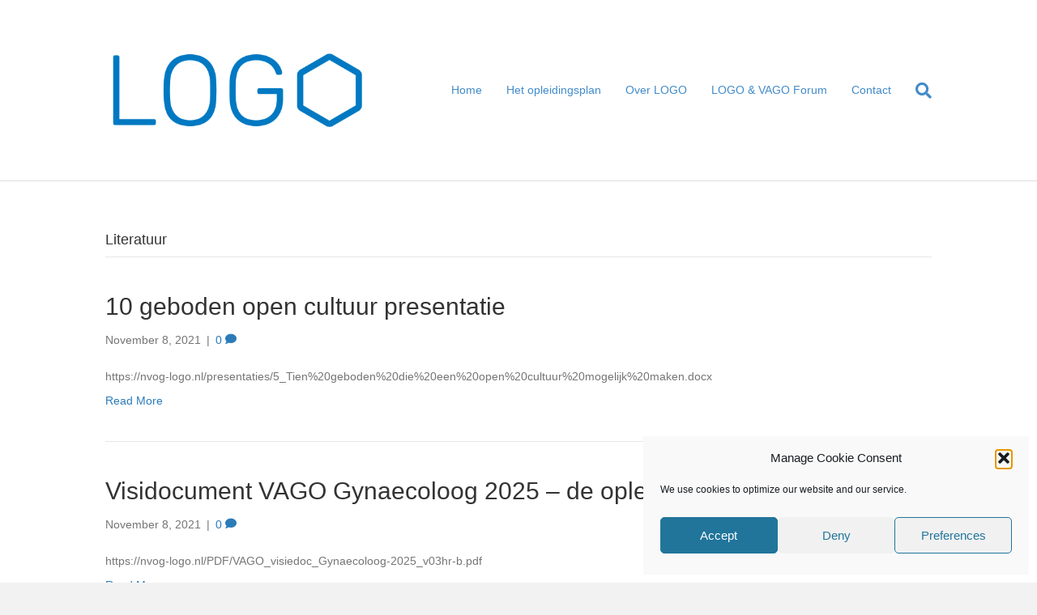

--- FILE ---
content_type: text/html; charset=UTF-8
request_url: https://nvog-logo.nl/category/literatuur/
body_size: 12782
content:
<!DOCTYPE html>
<html lang="en-US">
<head>
<meta charset="UTF-8" />
<meta name='viewport' content='width=device-width, initial-scale=1.0' />
<meta http-equiv='X-UA-Compatible' content='IE=edge' />
<link rel="profile" href="https://gmpg.org/xfn/11" />
<meta name='robots' content='index, follow, max-image-preview:large, max-snippet:-1, max-video-preview:-1' />

	<!-- This site is optimized with the Yoast SEO plugin v26.3 - https://yoast.com/wordpress/plugins/seo/ -->
	<title>Literatuur Archives - LOGO</title>
	<link rel="canonical" href="https://nvog-logo.nl/category/literatuur/" />
	<link rel="next" href="https://nvog-logo.nl/category/literatuur/page/2/" />
	<meta property="og:locale" content="en_US" />
	<meta property="og:type" content="article" />
	<meta property="og:title" content="Literatuur Archives - LOGO" />
	<meta property="og:url" content="https://nvog-logo.nl/category/literatuur/" />
	<meta property="og:site_name" content="LOGO" />
	<meta name="twitter:card" content="summary_large_image" />
	<script type="application/ld+json" class="yoast-schema-graph">{"@context":"https://schema.org","@graph":[{"@type":"CollectionPage","@id":"https://nvog-logo.nl/category/literatuur/","url":"https://nvog-logo.nl/category/literatuur/","name":"Literatuur Archives - LOGO","isPartOf":{"@id":"https://nvog-logo.nl/#website"},"breadcrumb":{"@id":"https://nvog-logo.nl/category/literatuur/#breadcrumb"},"inLanguage":"en-US"},{"@type":"BreadcrumbList","@id":"https://nvog-logo.nl/category/literatuur/#breadcrumb","itemListElement":[{"@type":"ListItem","position":1,"name":"Home","item":"https://nvog-logo.nl/"},{"@type":"ListItem","position":2,"name":"Literatuur"}]},{"@type":"WebSite","@id":"https://nvog-logo.nl/#website","url":"https://nvog-logo.nl/","name":"LOGO","description":"Landelijk Opleidingsplan Gynaecologie en Obstetrie","potentialAction":[{"@type":"SearchAction","target":{"@type":"EntryPoint","urlTemplate":"https://nvog-logo.nl/?s={search_term_string}"},"query-input":{"@type":"PropertyValueSpecification","valueRequired":true,"valueName":"search_term_string"}}],"inLanguage":"en-US"}]}</script>
	<!-- / Yoast SEO plugin. -->


<link rel="alternate" type="application/rss+xml" title="LOGO &raquo; Feed" href="https://nvog-logo.nl/feed/" />
<link rel="alternate" type="application/rss+xml" title="LOGO &raquo; Comments Feed" href="https://nvog-logo.nl/comments/feed/" />
<link rel="alternate" type="application/rss+xml" title="LOGO &raquo; Literatuur Category Feed" href="https://nvog-logo.nl/category/literatuur/feed/" />
<style id='wp-img-auto-sizes-contain-inline-css'>
img:is([sizes=auto i],[sizes^="auto," i]){contain-intrinsic-size:3000px 1500px}
/*# sourceURL=wp-img-auto-sizes-contain-inline-css */
</style>
<style id='wp-emoji-styles-inline-css'>

	img.wp-smiley, img.emoji {
		display: inline !important;
		border: none !important;
		box-shadow: none !important;
		height: 1em !important;
		width: 1em !important;
		margin: 0 0.07em !important;
		vertical-align: -0.1em !important;
		background: none !important;
		padding: 0 !important;
	}
/*# sourceURL=wp-emoji-styles-inline-css */
</style>
<style id='wp-block-library-inline-css'>
:root{--wp-block-synced-color:#7a00df;--wp-block-synced-color--rgb:122,0,223;--wp-bound-block-color:var(--wp-block-synced-color);--wp-editor-canvas-background:#ddd;--wp-admin-theme-color:#007cba;--wp-admin-theme-color--rgb:0,124,186;--wp-admin-theme-color-darker-10:#006ba1;--wp-admin-theme-color-darker-10--rgb:0,107,160.5;--wp-admin-theme-color-darker-20:#005a87;--wp-admin-theme-color-darker-20--rgb:0,90,135;--wp-admin-border-width-focus:2px}@media (min-resolution:192dpi){:root{--wp-admin-border-width-focus:1.5px}}.wp-element-button{cursor:pointer}:root .has-very-light-gray-background-color{background-color:#eee}:root .has-very-dark-gray-background-color{background-color:#313131}:root .has-very-light-gray-color{color:#eee}:root .has-very-dark-gray-color{color:#313131}:root .has-vivid-green-cyan-to-vivid-cyan-blue-gradient-background{background:linear-gradient(135deg,#00d084,#0693e3)}:root .has-purple-crush-gradient-background{background:linear-gradient(135deg,#34e2e4,#4721fb 50%,#ab1dfe)}:root .has-hazy-dawn-gradient-background{background:linear-gradient(135deg,#faaca8,#dad0ec)}:root .has-subdued-olive-gradient-background{background:linear-gradient(135deg,#fafae1,#67a671)}:root .has-atomic-cream-gradient-background{background:linear-gradient(135deg,#fdd79a,#004a59)}:root .has-nightshade-gradient-background{background:linear-gradient(135deg,#330968,#31cdcf)}:root .has-midnight-gradient-background{background:linear-gradient(135deg,#020381,#2874fc)}:root{--wp--preset--font-size--normal:16px;--wp--preset--font-size--huge:42px}.has-regular-font-size{font-size:1em}.has-larger-font-size{font-size:2.625em}.has-normal-font-size{font-size:var(--wp--preset--font-size--normal)}.has-huge-font-size{font-size:var(--wp--preset--font-size--huge)}.has-text-align-center{text-align:center}.has-text-align-left{text-align:left}.has-text-align-right{text-align:right}.has-fit-text{white-space:nowrap!important}#end-resizable-editor-section{display:none}.aligncenter{clear:both}.items-justified-left{justify-content:flex-start}.items-justified-center{justify-content:center}.items-justified-right{justify-content:flex-end}.items-justified-space-between{justify-content:space-between}.screen-reader-text{border:0;clip-path:inset(50%);height:1px;margin:-1px;overflow:hidden;padding:0;position:absolute;width:1px;word-wrap:normal!important}.screen-reader-text:focus{background-color:#ddd;clip-path:none;color:#444;display:block;font-size:1em;height:auto;left:5px;line-height:normal;padding:15px 23px 14px;text-decoration:none;top:5px;width:auto;z-index:100000}html :where(.has-border-color){border-style:solid}html :where([style*=border-top-color]){border-top-style:solid}html :where([style*=border-right-color]){border-right-style:solid}html :where([style*=border-bottom-color]){border-bottom-style:solid}html :where([style*=border-left-color]){border-left-style:solid}html :where([style*=border-width]){border-style:solid}html :where([style*=border-top-width]){border-top-style:solid}html :where([style*=border-right-width]){border-right-style:solid}html :where([style*=border-bottom-width]){border-bottom-style:solid}html :where([style*=border-left-width]){border-left-style:solid}html :where(img[class*=wp-image-]){height:auto;max-width:100%}:where(figure){margin:0 0 1em}html :where(.is-position-sticky){--wp-admin--admin-bar--position-offset:var(--wp-admin--admin-bar--height,0px)}@media screen and (max-width:600px){html :where(.is-position-sticky){--wp-admin--admin-bar--position-offset:0px}}

/*# sourceURL=wp-block-library-inline-css */
</style><style id='wp-block-paragraph-inline-css'>
.is-small-text{font-size:.875em}.is-regular-text{font-size:1em}.is-large-text{font-size:2.25em}.is-larger-text{font-size:3em}.has-drop-cap:not(:focus):first-letter{float:left;font-size:8.4em;font-style:normal;font-weight:100;line-height:.68;margin:.05em .1em 0 0;text-transform:uppercase}body.rtl .has-drop-cap:not(:focus):first-letter{float:none;margin-left:.1em}p.has-drop-cap.has-background{overflow:hidden}:root :where(p.has-background){padding:1.25em 2.375em}:where(p.has-text-color:not(.has-link-color)) a{color:inherit}p.has-text-align-left[style*="writing-mode:vertical-lr"],p.has-text-align-right[style*="writing-mode:vertical-rl"]{rotate:180deg}
/*# sourceURL=https://nvog-logo.nl/wp-includes/blocks/paragraph/style.min.css */
</style>
<style id='global-styles-inline-css'>
:root{--wp--preset--aspect-ratio--square: 1;--wp--preset--aspect-ratio--4-3: 4/3;--wp--preset--aspect-ratio--3-4: 3/4;--wp--preset--aspect-ratio--3-2: 3/2;--wp--preset--aspect-ratio--2-3: 2/3;--wp--preset--aspect-ratio--16-9: 16/9;--wp--preset--aspect-ratio--9-16: 9/16;--wp--preset--color--black: #000000;--wp--preset--color--cyan-bluish-gray: #abb8c3;--wp--preset--color--white: #ffffff;--wp--preset--color--pale-pink: #f78da7;--wp--preset--color--vivid-red: #cf2e2e;--wp--preset--color--luminous-vivid-orange: #ff6900;--wp--preset--color--luminous-vivid-amber: #fcb900;--wp--preset--color--light-green-cyan: #7bdcb5;--wp--preset--color--vivid-green-cyan: #00d084;--wp--preset--color--pale-cyan-blue: #8ed1fc;--wp--preset--color--vivid-cyan-blue: #0693e3;--wp--preset--color--vivid-purple: #9b51e0;--wp--preset--color--fl-heading-text: #333333;--wp--preset--color--fl-body-bg: #f2f2f2;--wp--preset--color--fl-body-text: #757575;--wp--preset--color--fl-accent: #2b7bb9;--wp--preset--color--fl-accent-hover: #2b7bb9;--wp--preset--color--fl-topbar-bg: #ffffff;--wp--preset--color--fl-topbar-text: #000000;--wp--preset--color--fl-topbar-link: #428bca;--wp--preset--color--fl-topbar-hover: #428bca;--wp--preset--color--fl-header-bg: #ffffff;--wp--preset--color--fl-header-text: #000000;--wp--preset--color--fl-header-link: #428bca;--wp--preset--color--fl-header-hover: #428bca;--wp--preset--color--fl-nav-bg: #ffffff;--wp--preset--color--fl-nav-link: #428bca;--wp--preset--color--fl-nav-hover: #428bca;--wp--preset--color--fl-content-bg: #ffffff;--wp--preset--color--fl-footer-widgets-bg: #ffffff;--wp--preset--color--fl-footer-widgets-text: #000000;--wp--preset--color--fl-footer-widgets-link: #428bca;--wp--preset--color--fl-footer-widgets-hover: #428bca;--wp--preset--color--fl-footer-bg: #ffffff;--wp--preset--color--fl-footer-text: #000000;--wp--preset--color--fl-footer-link: #428bca;--wp--preset--color--fl-footer-hover: #428bca;--wp--preset--gradient--vivid-cyan-blue-to-vivid-purple: linear-gradient(135deg,rgb(6,147,227) 0%,rgb(155,81,224) 100%);--wp--preset--gradient--light-green-cyan-to-vivid-green-cyan: linear-gradient(135deg,rgb(122,220,180) 0%,rgb(0,208,130) 100%);--wp--preset--gradient--luminous-vivid-amber-to-luminous-vivid-orange: linear-gradient(135deg,rgb(252,185,0) 0%,rgb(255,105,0) 100%);--wp--preset--gradient--luminous-vivid-orange-to-vivid-red: linear-gradient(135deg,rgb(255,105,0) 0%,rgb(207,46,46) 100%);--wp--preset--gradient--very-light-gray-to-cyan-bluish-gray: linear-gradient(135deg,rgb(238,238,238) 0%,rgb(169,184,195) 100%);--wp--preset--gradient--cool-to-warm-spectrum: linear-gradient(135deg,rgb(74,234,220) 0%,rgb(151,120,209) 20%,rgb(207,42,186) 40%,rgb(238,44,130) 60%,rgb(251,105,98) 80%,rgb(254,248,76) 100%);--wp--preset--gradient--blush-light-purple: linear-gradient(135deg,rgb(255,206,236) 0%,rgb(152,150,240) 100%);--wp--preset--gradient--blush-bordeaux: linear-gradient(135deg,rgb(254,205,165) 0%,rgb(254,45,45) 50%,rgb(107,0,62) 100%);--wp--preset--gradient--luminous-dusk: linear-gradient(135deg,rgb(255,203,112) 0%,rgb(199,81,192) 50%,rgb(65,88,208) 100%);--wp--preset--gradient--pale-ocean: linear-gradient(135deg,rgb(255,245,203) 0%,rgb(182,227,212) 50%,rgb(51,167,181) 100%);--wp--preset--gradient--electric-grass: linear-gradient(135deg,rgb(202,248,128) 0%,rgb(113,206,126) 100%);--wp--preset--gradient--midnight: linear-gradient(135deg,rgb(2,3,129) 0%,rgb(40,116,252) 100%);--wp--preset--font-size--small: 13px;--wp--preset--font-size--medium: 20px;--wp--preset--font-size--large: 36px;--wp--preset--font-size--x-large: 42px;--wp--preset--spacing--20: 0.44rem;--wp--preset--spacing--30: 0.67rem;--wp--preset--spacing--40: 1rem;--wp--preset--spacing--50: 1.5rem;--wp--preset--spacing--60: 2.25rem;--wp--preset--spacing--70: 3.38rem;--wp--preset--spacing--80: 5.06rem;--wp--preset--shadow--natural: 6px 6px 9px rgba(0, 0, 0, 0.2);--wp--preset--shadow--deep: 12px 12px 50px rgba(0, 0, 0, 0.4);--wp--preset--shadow--sharp: 6px 6px 0px rgba(0, 0, 0, 0.2);--wp--preset--shadow--outlined: 6px 6px 0px -3px rgb(255, 255, 255), 6px 6px rgb(0, 0, 0);--wp--preset--shadow--crisp: 6px 6px 0px rgb(0, 0, 0);}:where(.is-layout-flex){gap: 0.5em;}:where(.is-layout-grid){gap: 0.5em;}body .is-layout-flex{display: flex;}.is-layout-flex{flex-wrap: wrap;align-items: center;}.is-layout-flex > :is(*, div){margin: 0;}body .is-layout-grid{display: grid;}.is-layout-grid > :is(*, div){margin: 0;}:where(.wp-block-columns.is-layout-flex){gap: 2em;}:where(.wp-block-columns.is-layout-grid){gap: 2em;}:where(.wp-block-post-template.is-layout-flex){gap: 1.25em;}:where(.wp-block-post-template.is-layout-grid){gap: 1.25em;}.has-black-color{color: var(--wp--preset--color--black) !important;}.has-cyan-bluish-gray-color{color: var(--wp--preset--color--cyan-bluish-gray) !important;}.has-white-color{color: var(--wp--preset--color--white) !important;}.has-pale-pink-color{color: var(--wp--preset--color--pale-pink) !important;}.has-vivid-red-color{color: var(--wp--preset--color--vivid-red) !important;}.has-luminous-vivid-orange-color{color: var(--wp--preset--color--luminous-vivid-orange) !important;}.has-luminous-vivid-amber-color{color: var(--wp--preset--color--luminous-vivid-amber) !important;}.has-light-green-cyan-color{color: var(--wp--preset--color--light-green-cyan) !important;}.has-vivid-green-cyan-color{color: var(--wp--preset--color--vivid-green-cyan) !important;}.has-pale-cyan-blue-color{color: var(--wp--preset--color--pale-cyan-blue) !important;}.has-vivid-cyan-blue-color{color: var(--wp--preset--color--vivid-cyan-blue) !important;}.has-vivid-purple-color{color: var(--wp--preset--color--vivid-purple) !important;}.has-black-background-color{background-color: var(--wp--preset--color--black) !important;}.has-cyan-bluish-gray-background-color{background-color: var(--wp--preset--color--cyan-bluish-gray) !important;}.has-white-background-color{background-color: var(--wp--preset--color--white) !important;}.has-pale-pink-background-color{background-color: var(--wp--preset--color--pale-pink) !important;}.has-vivid-red-background-color{background-color: var(--wp--preset--color--vivid-red) !important;}.has-luminous-vivid-orange-background-color{background-color: var(--wp--preset--color--luminous-vivid-orange) !important;}.has-luminous-vivid-amber-background-color{background-color: var(--wp--preset--color--luminous-vivid-amber) !important;}.has-light-green-cyan-background-color{background-color: var(--wp--preset--color--light-green-cyan) !important;}.has-vivid-green-cyan-background-color{background-color: var(--wp--preset--color--vivid-green-cyan) !important;}.has-pale-cyan-blue-background-color{background-color: var(--wp--preset--color--pale-cyan-blue) !important;}.has-vivid-cyan-blue-background-color{background-color: var(--wp--preset--color--vivid-cyan-blue) !important;}.has-vivid-purple-background-color{background-color: var(--wp--preset--color--vivid-purple) !important;}.has-black-border-color{border-color: var(--wp--preset--color--black) !important;}.has-cyan-bluish-gray-border-color{border-color: var(--wp--preset--color--cyan-bluish-gray) !important;}.has-white-border-color{border-color: var(--wp--preset--color--white) !important;}.has-pale-pink-border-color{border-color: var(--wp--preset--color--pale-pink) !important;}.has-vivid-red-border-color{border-color: var(--wp--preset--color--vivid-red) !important;}.has-luminous-vivid-orange-border-color{border-color: var(--wp--preset--color--luminous-vivid-orange) !important;}.has-luminous-vivid-amber-border-color{border-color: var(--wp--preset--color--luminous-vivid-amber) !important;}.has-light-green-cyan-border-color{border-color: var(--wp--preset--color--light-green-cyan) !important;}.has-vivid-green-cyan-border-color{border-color: var(--wp--preset--color--vivid-green-cyan) !important;}.has-pale-cyan-blue-border-color{border-color: var(--wp--preset--color--pale-cyan-blue) !important;}.has-vivid-cyan-blue-border-color{border-color: var(--wp--preset--color--vivid-cyan-blue) !important;}.has-vivid-purple-border-color{border-color: var(--wp--preset--color--vivid-purple) !important;}.has-vivid-cyan-blue-to-vivid-purple-gradient-background{background: var(--wp--preset--gradient--vivid-cyan-blue-to-vivid-purple) !important;}.has-light-green-cyan-to-vivid-green-cyan-gradient-background{background: var(--wp--preset--gradient--light-green-cyan-to-vivid-green-cyan) !important;}.has-luminous-vivid-amber-to-luminous-vivid-orange-gradient-background{background: var(--wp--preset--gradient--luminous-vivid-amber-to-luminous-vivid-orange) !important;}.has-luminous-vivid-orange-to-vivid-red-gradient-background{background: var(--wp--preset--gradient--luminous-vivid-orange-to-vivid-red) !important;}.has-very-light-gray-to-cyan-bluish-gray-gradient-background{background: var(--wp--preset--gradient--very-light-gray-to-cyan-bluish-gray) !important;}.has-cool-to-warm-spectrum-gradient-background{background: var(--wp--preset--gradient--cool-to-warm-spectrum) !important;}.has-blush-light-purple-gradient-background{background: var(--wp--preset--gradient--blush-light-purple) !important;}.has-blush-bordeaux-gradient-background{background: var(--wp--preset--gradient--blush-bordeaux) !important;}.has-luminous-dusk-gradient-background{background: var(--wp--preset--gradient--luminous-dusk) !important;}.has-pale-ocean-gradient-background{background: var(--wp--preset--gradient--pale-ocean) !important;}.has-electric-grass-gradient-background{background: var(--wp--preset--gradient--electric-grass) !important;}.has-midnight-gradient-background{background: var(--wp--preset--gradient--midnight) !important;}.has-small-font-size{font-size: var(--wp--preset--font-size--small) !important;}.has-medium-font-size{font-size: var(--wp--preset--font-size--medium) !important;}.has-large-font-size{font-size: var(--wp--preset--font-size--large) !important;}.has-x-large-font-size{font-size: var(--wp--preset--font-size--x-large) !important;}
/*# sourceURL=global-styles-inline-css */
</style>

<style id='classic-theme-styles-inline-css'>
/*! This file is auto-generated */
.wp-block-button__link{color:#fff;background-color:#32373c;border-radius:9999px;box-shadow:none;text-decoration:none;padding:calc(.667em + 2px) calc(1.333em + 2px);font-size:1.125em}.wp-block-file__button{background:#32373c;color:#fff;text-decoration:none}
/*# sourceURL=/wp-includes/css/classic-themes.min.css */
</style>
<link rel='stylesheet' id='af-fontawesome-css' href='https://nvog-logo.nl/wp-content/plugins/asgaros-forum/libs/fontawesome/css/all.min.css?ver=3.3.0' media='all' />
<link rel='stylesheet' id='af-fontawesome-compat-v4-css' href='https://nvog-logo.nl/wp-content/plugins/asgaros-forum/libs/fontawesome/css/v4-shims.min.css?ver=3.3.0' media='all' />
<link rel='stylesheet' id='af-widgets-css' href='https://nvog-logo.nl/wp-content/plugins/asgaros-forum/skin/widgets.css?ver=3.3.0' media='all' />
<link rel='stylesheet' id='cmplz-general-css' href='https://nvog-logo.nl/wp-content/plugins/complianz-gdpr/assets/css/cookieblocker.min.css?ver=1762937249' media='all' />
<link rel='stylesheet' id='jquery-magnificpopup-css' href='https://nvog-logo.nl/wp-content/plugins/bb-plugin/css/jquery.magnificpopup.min.css?ver=2.6.1.2' media='all' />
<link rel='stylesheet' id='base-css' href='https://nvog-logo.nl/wp-content/themes/bb-theme/css/base.min.css?ver=1.7.17.1' media='all' />
<link rel='stylesheet' id='fl-automator-skin-css' href='https://nvog-logo.nl/wp-content/uploads/bb-theme/skin-684ef8c28831c.css?ver=1.7.17.1' media='all' />
<link rel='stylesheet' id='fl-child-theme-css' href='https://nvog-logo.nl/wp-content/themes/bb-theme-child/style.css?ver=6.9' media='all' />
<script src="https://nvog-logo.nl/wp-includes/js/jquery/jquery.min.js?ver=3.7.1" id="jquery-core-js"></script>
<script src="https://nvog-logo.nl/wp-includes/js/jquery/jquery-migrate.min.js?ver=3.4.1" id="jquery-migrate-js"></script>
<script src="https://nvog-logo.nl/wp-content/plugins/flowpaper-lite-pdf-flipbook/assets/lity/lity.min.js" id="lity-js-js"></script>
<link rel="https://api.w.org/" href="https://nvog-logo.nl/wp-json/" /><link rel="alternate" title="JSON" type="application/json" href="https://nvog-logo.nl/wp-json/wp/v2/categories/4" /><link rel="EditURI" type="application/rsd+xml" title="RSD" href="https://nvog-logo.nl/xmlrpc.php?rsd" />
<meta name="generator" content="WordPress 6.9" />
			<style>.cmplz-hidden {
					display: none !important;
				}</style><link rel="icon" href="https://nvog-logo.nl/wp-content/uploads/2021/11/cropped-android-chrome-192x192-1-32x32.png" sizes="32x32" />
<link rel="icon" href="https://nvog-logo.nl/wp-content/uploads/2021/11/cropped-android-chrome-192x192-1-192x192.png" sizes="192x192" />
<link rel="apple-touch-icon" href="https://nvog-logo.nl/wp-content/uploads/2021/11/cropped-android-chrome-192x192-1-180x180.png" />
<meta name="msapplication-TileImage" content="https://nvog-logo.nl/wp-content/uploads/2021/11/cropped-android-chrome-192x192-1-270x270.png" />
<link rel='stylesheet' id='font-awesome-5-css' href='https://pro.fontawesome.com/releases/v5.15.4/css/all.css?ver=2.6.1.2' media='all' />
</head>
<body data-cmplz=1 class="archive category category-literatuur category-4 wp-theme-bb-theme wp-child-theme-bb-theme-child fl-framework-base fl-preset-default fl-full-width fl-search-active" itemscope="itemscope" itemtype="https://schema.org/WebPage">
<a aria-label="Skip to content" class="fl-screen-reader-text" href="#fl-main-content">Skip to content</a><div class="fl-page">
	<header class="fl-page-header fl-page-header-fixed fl-page-nav-right fl-page-nav-toggle-button fl-page-nav-toggle-visible-mobile"  role="banner">
	<div class="fl-page-header-wrap">
		<div class="fl-page-header-container container">
			<div class="fl-page-header-row row">
				<div class="col-sm-12 col-md-3 fl-page-logo-wrap">
					<div class="fl-page-header-logo">
						<a href="https://nvog-logo.nl/"><img class="fl-logo-img" loading="false" data-no-lazy="1"   itemscope itemtype="https://schema.org/ImageObject" src="https://nvog-logo.nl/wp-content/uploads/2021/11/LOGO_blauw.png" data-retina="" title="" width="2000" data-width="2000" height="1000" data-height="1000" alt="LOGO" /><meta itemprop="name" content="LOGO" /></a>
					</div>
				</div>
				<div class="col-sm-12 col-md-9 fl-page-fixed-nav-wrap">
					<div class="fl-page-nav-wrap">
						<nav class="fl-page-nav fl-nav navbar navbar-default navbar-expand-md" aria-label="Header Menu" role="navigation">
							<button type="button" class="navbar-toggle navbar-toggler" data-toggle="collapse" data-target=".fl-page-nav-collapse">
								<span>Menu</span>
							</button>
							<div class="fl-page-nav-collapse collapse navbar-collapse">
								<ul id="menu-hoofdmenu" class="nav navbar-nav navbar-right menu fl-theme-menu"><li id="menu-item-156" class="menu-item menu-item-type-post_type menu-item-object-page menu-item-home menu-item-156 nav-item"><a href="https://nvog-logo.nl/" class="nav-link">Home</a></li>
<li id="menu-item-159" class="menu-item menu-item-type-post_type menu-item-object-page menu-item-has-children menu-item-159 nav-item"><a href="https://nvog-logo.nl/het-opleidingsplan/" class="nav-link">Het opleidingsplan</a><div class="fl-submenu-icon-wrap"><span class="fl-submenu-toggle-icon"></span></div>
<ul class="sub-menu">
	<li id="menu-item-166" class="menu-item menu-item-type-post_type menu-item-object-page menu-item-166 nav-item"><a href="https://nvog-logo.nl/het-opleidingsplan/epas/" class="nav-link">EPA’s</a></li>
	<li id="menu-item-170" class="menu-item menu-item-type-post_type menu-item-object-page menu-item-170 nav-item"><a href="https://nvog-logo.nl/het-opleidingsplan/themas/" class="nav-link">Thema’s</a></li>
	<li id="menu-item-165" class="menu-item menu-item-type-post_type menu-item-object-page menu-item-165 nav-item"><a href="https://nvog-logo.nl/het-opleidingsplan/differentiatie/" class="nav-link">Differentiatie</a></li>
	<li id="menu-item-167" class="menu-item menu-item-type-post_type menu-item-object-page menu-item-167 nav-item"><a href="https://nvog-logo.nl/het-opleidingsplan/feedback-en-toetsen/" class="nav-link">Feedback en toetsen</a></li>
	<li id="menu-item-168" class="menu-item menu-item-type-post_type menu-item-object-page menu-item-168 nav-item"><a href="https://nvog-logo.nl/het-opleidingsplan/het-portfolio/" class="nav-link">Het portfolio</a></li>
	<li id="menu-item-169" class="menu-item menu-item-type-post_type menu-item-object-page menu-item-169 nav-item"><a href="https://nvog-logo.nl/het-opleidingsplan/onderwijs/" class="nav-link">Onderwijs</a></li>
	<li id="menu-item-431" class="menu-item menu-item-type-post_type menu-item-object-page menu-item-431 nav-item"><a href="https://nvog-logo.nl/addendum-op-logo/" class="nav-link">Addenda op LOGO</a></li>
</ul>
</li>
<li id="menu-item-161" class="menu-item menu-item-type-post_type menu-item-object-page menu-item-has-children menu-item-161 nav-item"><a href="https://nvog-logo.nl/over-logo/" class="nav-link">Over LOGO</a><div class="fl-submenu-icon-wrap"><span class="fl-submenu-toggle-icon"></span></div>
<ul class="sub-menu">
	<li id="menu-item-173" class="menu-item menu-item-type-post_type menu-item-object-page menu-item-173 nav-item"><a href="https://nvog-logo.nl/over-logo/logo-vs-boeg/" class="nav-link">LOGO vs BOEG</a></li>
	<li id="menu-item-177" class="menu-item menu-item-type-post_type menu-item-object-page menu-item-177 nav-item"><a href="https://nvog-logo.nl/implementatie/stijlhandboek/" class="nav-link">Stijlhandboek</a></li>
	<li id="menu-item-456" class="menu-item menu-item-type-post_type menu-item-object-page menu-item-456 nav-item"><a href="https://nvog-logo.nl/reconcept-webinar-27-06-2023/" class="nav-link">Reconcept Webinar 27-06-2023</a></li>
	<li id="menu-item-486" class="menu-item menu-item-type-post_type menu-item-object-page menu-item-486 nav-item"><a href="https://nvog-logo.nl/over-logo/diensten-in-logo/" class="nav-link">Diensten in LOGO</a></li>
</ul>
</li>
<li id="menu-item-377" class="menu-item menu-item-type-post_type menu-item-object-page menu-item-377 nav-item"><a href="https://nvog-logo.nl/logo-vago-forum/" class="nav-link">LOGO &#038; VAGO Forum</a></li>
<li id="menu-item-157" class="menu-item menu-item-type-post_type menu-item-object-page menu-item-has-children menu-item-157 nav-item"><a href="https://nvog-logo.nl/contact/" class="nav-link">Contact</a><div class="fl-submenu-icon-wrap"><span class="fl-submenu-toggle-icon"></span></div>
<ul class="sub-menu">
	<li id="menu-item-164" class="menu-item menu-item-type-post_type menu-item-object-page menu-item-164 nav-item"><a href="https://nvog-logo.nl/contact/logo-team/" class="nav-link">LOGO team</a></li>
	<li id="menu-item-181" class="menu-item menu-item-type-post_type menu-item-object-page menu-item-181 nav-item"><a href="https://nvog-logo.nl/regionale-opleiding/regioteams/" class="nav-link">Regioteams</a></li>
</ul>
</li>
</ul>							</div>
						</nav>
					</div>
				</div>
			</div>
		</div>
	</div>
</header><!-- .fl-page-header-fixed -->
<header class="fl-page-header fl-page-header-primary fl-page-nav-right fl-page-nav-toggle-button fl-page-nav-toggle-visible-mobile" itemscope="itemscope" itemtype="https://schema.org/WPHeader"  role="banner">
	<div class="fl-page-header-wrap">
		<div class="fl-page-header-container container">
			<div class="fl-page-header-row row">
				<div class="col-sm-12 col-md-4 fl-page-header-logo-col">
					<div class="fl-page-header-logo" itemscope="itemscope" itemtype="https://schema.org/Organization">
						<a href="https://nvog-logo.nl/" itemprop="url"><img class="fl-logo-img" loading="false" data-no-lazy="1"   itemscope itemtype="https://schema.org/ImageObject" src="https://nvog-logo.nl/wp-content/uploads/2021/11/LOGO_blauw.png" data-retina="" title="" width="2000" data-width="2000" height="1000" data-height="1000" alt="LOGO" /><meta itemprop="name" content="LOGO" /></a>
											</div>
				</div>
				<div class="col-sm-12 col-md-8 fl-page-nav-col">
					<div class="fl-page-nav-wrap">
						<nav class="fl-page-nav fl-nav navbar navbar-default navbar-expand-md" aria-label="Header Menu" itemscope="itemscope" itemtype="https://schema.org/SiteNavigationElement" role="navigation">
							<button type="button" class="navbar-toggle navbar-toggler" data-toggle="collapse" data-target=".fl-page-nav-collapse">
								<span>Menu</span>
							</button>
							<div class="fl-page-nav-collapse collapse navbar-collapse">
								<ul id="menu-hoofdmenu-1" class="nav navbar-nav navbar-right menu fl-theme-menu"><li class="menu-item menu-item-type-post_type menu-item-object-page menu-item-home menu-item-156 nav-item"><a href="https://nvog-logo.nl/" class="nav-link">Home</a></li>
<li class="menu-item menu-item-type-post_type menu-item-object-page menu-item-has-children menu-item-159 nav-item"><a href="https://nvog-logo.nl/het-opleidingsplan/" class="nav-link">Het opleidingsplan</a><div class="fl-submenu-icon-wrap"><span class="fl-submenu-toggle-icon"></span></div>
<ul class="sub-menu">
	<li class="menu-item menu-item-type-post_type menu-item-object-page menu-item-166 nav-item"><a href="https://nvog-logo.nl/het-opleidingsplan/epas/" class="nav-link">EPA’s</a></li>
	<li class="menu-item menu-item-type-post_type menu-item-object-page menu-item-170 nav-item"><a href="https://nvog-logo.nl/het-opleidingsplan/themas/" class="nav-link">Thema’s</a></li>
	<li class="menu-item menu-item-type-post_type menu-item-object-page menu-item-165 nav-item"><a href="https://nvog-logo.nl/het-opleidingsplan/differentiatie/" class="nav-link">Differentiatie</a></li>
	<li class="menu-item menu-item-type-post_type menu-item-object-page menu-item-167 nav-item"><a href="https://nvog-logo.nl/het-opleidingsplan/feedback-en-toetsen/" class="nav-link">Feedback en toetsen</a></li>
	<li class="menu-item menu-item-type-post_type menu-item-object-page menu-item-168 nav-item"><a href="https://nvog-logo.nl/het-opleidingsplan/het-portfolio/" class="nav-link">Het portfolio</a></li>
	<li class="menu-item menu-item-type-post_type menu-item-object-page menu-item-169 nav-item"><a href="https://nvog-logo.nl/het-opleidingsplan/onderwijs/" class="nav-link">Onderwijs</a></li>
	<li class="menu-item menu-item-type-post_type menu-item-object-page menu-item-431 nav-item"><a href="https://nvog-logo.nl/addendum-op-logo/" class="nav-link">Addenda op LOGO</a></li>
</ul>
</li>
<li class="menu-item menu-item-type-post_type menu-item-object-page menu-item-has-children menu-item-161 nav-item"><a href="https://nvog-logo.nl/over-logo/" class="nav-link">Over LOGO</a><div class="fl-submenu-icon-wrap"><span class="fl-submenu-toggle-icon"></span></div>
<ul class="sub-menu">
	<li class="menu-item menu-item-type-post_type menu-item-object-page menu-item-173 nav-item"><a href="https://nvog-logo.nl/over-logo/logo-vs-boeg/" class="nav-link">LOGO vs BOEG</a></li>
	<li class="menu-item menu-item-type-post_type menu-item-object-page menu-item-177 nav-item"><a href="https://nvog-logo.nl/implementatie/stijlhandboek/" class="nav-link">Stijlhandboek</a></li>
	<li class="menu-item menu-item-type-post_type menu-item-object-page menu-item-456 nav-item"><a href="https://nvog-logo.nl/reconcept-webinar-27-06-2023/" class="nav-link">Reconcept Webinar 27-06-2023</a></li>
	<li class="menu-item menu-item-type-post_type menu-item-object-page menu-item-486 nav-item"><a href="https://nvog-logo.nl/over-logo/diensten-in-logo/" class="nav-link">Diensten in LOGO</a></li>
</ul>
</li>
<li class="menu-item menu-item-type-post_type menu-item-object-page menu-item-377 nav-item"><a href="https://nvog-logo.nl/logo-vago-forum/" class="nav-link">LOGO &#038; VAGO Forum</a></li>
<li class="menu-item menu-item-type-post_type menu-item-object-page menu-item-has-children menu-item-157 nav-item"><a href="https://nvog-logo.nl/contact/" class="nav-link">Contact</a><div class="fl-submenu-icon-wrap"><span class="fl-submenu-toggle-icon"></span></div>
<ul class="sub-menu">
	<li class="menu-item menu-item-type-post_type menu-item-object-page menu-item-164 nav-item"><a href="https://nvog-logo.nl/contact/logo-team/" class="nav-link">LOGO team</a></li>
	<li class="menu-item menu-item-type-post_type menu-item-object-page menu-item-181 nav-item"><a href="https://nvog-logo.nl/regionale-opleiding/regioteams/" class="nav-link">Regioteams</a></li>
</ul>
</li>
</ul><div class="fl-page-nav-search">
	<a href="#" class="fas fa-search" aria-label="Search" aria-expanded="false" aria-haspopup="true" id='flsearchform'></a>
	<form method="get" role="search" aria-label="Search" action="https://nvog-logo.nl/" title="Type and press Enter to search.">
		<input type="search" class="fl-search-input form-control" name="s" placeholder="Search" value="" aria-labelledby="flsearchform" />
	</form>
</div>
							</div>
						</nav>
					</div>
				</div>
			</div>
		</div>
	</div>
</header><!-- .fl-page-header -->
	<div id="fl-main-content" class="fl-page-content" itemprop="mainContentOfPage" role="main">

		
<div class="fl-archive container">
	<div class="row">

		
		<div class="fl-content col-md-12" itemscope="itemscope" itemtype="https://schema.org/Blog">

			<header class="fl-archive-header" role="banner">
	<h1 class="fl-archive-title">Literatuur</h1>
</header>

			
									<article class="fl-post post-232 post type-post status-publish format-standard hentry category-literatuur" id="fl-post-232" itemscope="itemscope" itemtype="https://schema.org/BlogPosting">

	
	<header class="fl-post-header">
		<h2 class="fl-post-title" itemprop="headline">
			<a href="https://nvog-logo.nl/10-geboden-open-cultuur-presentatie/" rel="bookmark" title="10 geboden open cultuur presentatie">10 geboden open cultuur presentatie</a>
					</h2>
		<div class="fl-post-meta fl-post-meta-top"><span class="fl-post-date">November 8, 2021</span><span class="fl-sep"> | </span><span class="fl-comments-popup-link"><a href="https://nvog-logo.nl/10-geboden-open-cultuur-presentatie/#respond" tabindex="-1" aria-hidden="true"><span aria-label="Comments: 0">0 <i aria-hidden="true" class="fas fa-comment"></i></span></a></span></div><meta itemscope itemprop="mainEntityOfPage" itemtype="https://schema.org/WebPage" itemid="https://nvog-logo.nl/10-geboden-open-cultuur-presentatie/" content="10 geboden open cultuur presentatie" /><meta itemprop="datePublished" content="2021-11-08" /><meta itemprop="dateModified" content="2021-11-08" /><div itemprop="publisher" itemscope itemtype="https://schema.org/Organization"><meta itemprop="name" content="LOGO"><div itemprop="logo" itemscope itemtype="https://schema.org/ImageObject"><meta itemprop="url" content="https://nvog-logo.nl/wp-content/uploads/2021/11/LOGO_blauw.png"></div></div><div itemscope itemprop="author" itemtype="https://schema.org/Person"><meta itemprop="url" content="https://nvog-logo.nl/author/rdeleeuw_zsp60ta7/" /><meta itemprop="name" content="robertdeleeuw" /></div><div itemprop="interactionStatistic" itemscope itemtype="https://schema.org/InteractionCounter"><meta itemprop="interactionType" content="https://schema.org/CommentAction" /><meta itemprop="userInteractionCount" content="0" /></div>	</header><!-- .fl-post-header -->

			<div class="fl-post-content clearfix" itemprop="text">
		<p>https://nvog-logo.nl/presentaties/5_Tien%20geboden%20die%20een%20open%20cultuur%20mogelijk%20maken.docx</p>
<a class="fl-post-more-link" href="https://nvog-logo.nl/10-geboden-open-cultuur-presentatie/">Read More</a>	</div><!-- .fl-post-content -->

			
</article>
<!-- .fl-post -->
									<article class="fl-post post-218 post type-post status-publish format-standard hentry category-literatuur" id="fl-post-218" itemscope="itemscope" itemtype="https://schema.org/BlogPosting">

	
	<header class="fl-post-header">
		<h2 class="fl-post-title" itemprop="headline">
			<a href="https://nvog-logo.nl/visidocument-vago-gynaecoloog-2025-de-opleiding/" rel="bookmark" title="Visidocument VAGO Gynaecoloog 2025 &#8211; de opleiding">Visidocument VAGO Gynaecoloog 2025 &#8211; de opleiding</a>
					</h2>
		<div class="fl-post-meta fl-post-meta-top"><span class="fl-post-date">November 8, 2021</span><span class="fl-sep"> | </span><span class="fl-comments-popup-link"><a href="https://nvog-logo.nl/visidocument-vago-gynaecoloog-2025-de-opleiding/#respond" tabindex="-1" aria-hidden="true"><span aria-label="Comments: 0">0 <i aria-hidden="true" class="fas fa-comment"></i></span></a></span></div><meta itemscope itemprop="mainEntityOfPage" itemtype="https://schema.org/WebPage" itemid="https://nvog-logo.nl/visidocument-vago-gynaecoloog-2025-de-opleiding/" content="Visidocument VAGO Gynaecoloog 2025 &#8211; de opleiding" /><meta itemprop="datePublished" content="2021-11-08" /><meta itemprop="dateModified" content="2021-11-08" /><div itemprop="publisher" itemscope itemtype="https://schema.org/Organization"><meta itemprop="name" content="LOGO"><div itemprop="logo" itemscope itemtype="https://schema.org/ImageObject"><meta itemprop="url" content="https://nvog-logo.nl/wp-content/uploads/2021/11/LOGO_blauw.png"></div></div><div itemscope itemprop="author" itemtype="https://schema.org/Person"><meta itemprop="url" content="https://nvog-logo.nl/author/rdeleeuw_zsp60ta7/" /><meta itemprop="name" content="robertdeleeuw" /></div><div itemprop="interactionStatistic" itemscope itemtype="https://schema.org/InteractionCounter"><meta itemprop="interactionType" content="https://schema.org/CommentAction" /><meta itemprop="userInteractionCount" content="0" /></div>	</header><!-- .fl-post-header -->

			<div class="fl-post-content clearfix" itemprop="text">
		<p>https://nvog-logo.nl/PDF/VAGO_visiedoc_Gynaecoloog-2025_v03hr-b.pdf</p>
<a class="fl-post-more-link" href="https://nvog-logo.nl/visidocument-vago-gynaecoloog-2025-de-opleiding/">Read More</a>	</div><!-- .fl-post-content -->

			
</article>
<!-- .fl-post -->
									<article class="fl-post post-216 post type-post status-publish format-standard hentry category-literatuur" id="fl-post-216" itemscope="itemscope" itemtype="https://schema.org/BlogPosting">

	
	<header class="fl-post-header">
		<h2 class="fl-post-title" itemprop="headline">
			<a href="https://nvog-logo.nl/believing-is-seeing-how-peoples-beliefs-influence-goals-emotions-and-behaviour/" rel="bookmark" title="Believing is seeing: how peoples beliefs influence goals, emotions and behaviour">Believing is seeing: how peoples beliefs influence goals, emotions and behaviour</a>
					</h2>
		<div class="fl-post-meta fl-post-meta-top"><span class="fl-post-date">November 8, 2021</span><span class="fl-sep"> | </span><span class="fl-comments-popup-link"><a href="https://nvog-logo.nl/believing-is-seeing-how-peoples-beliefs-influence-goals-emotions-and-behaviour/#respond" tabindex="-1" aria-hidden="true"><span aria-label="Comments: 0">0 <i aria-hidden="true" class="fas fa-comment"></i></span></a></span></div><meta itemscope itemprop="mainEntityOfPage" itemtype="https://schema.org/WebPage" itemid="https://nvog-logo.nl/believing-is-seeing-how-peoples-beliefs-influence-goals-emotions-and-behaviour/" content="Believing is seeing: how peoples beliefs influence goals, emotions and behaviour" /><meta itemprop="datePublished" content="2021-11-08" /><meta itemprop="dateModified" content="2021-11-08" /><div itemprop="publisher" itemscope itemtype="https://schema.org/Organization"><meta itemprop="name" content="LOGO"><div itemprop="logo" itemscope itemtype="https://schema.org/ImageObject"><meta itemprop="url" content="https://nvog-logo.nl/wp-content/uploads/2021/11/LOGO_blauw.png"></div></div><div itemscope itemprop="author" itemtype="https://schema.org/Person"><meta itemprop="url" content="https://nvog-logo.nl/author/rdeleeuw_zsp60ta7/" /><meta itemprop="name" content="robertdeleeuw" /></div><div itemprop="interactionStatistic" itemscope itemtype="https://schema.org/InteractionCounter"><meta itemprop="interactionType" content="https://schema.org/CommentAction" /><meta itemprop="userInteractionCount" content="0" /></div>	</header><!-- .fl-post-header -->

			<div class="fl-post-content clearfix" itemprop="text">
		<p>https://nvog-logo.nl/PDF/Teunissen%20%26%20Bok%202013%2C%20ME.pdf</p>
<a class="fl-post-more-link" href="https://nvog-logo.nl/believing-is-seeing-how-peoples-beliefs-influence-goals-emotions-and-behaviour/">Read More</a>	</div><!-- .fl-post-content -->

			
</article>
<!-- .fl-post -->
									<article class="fl-post post-214 post type-post status-publish format-standard hentry category-literatuur" id="fl-post-214" itemscope="itemscope" itemtype="https://schema.org/BlogPosting">

	
	<header class="fl-post-header">
		<h2 class="fl-post-title" itemprop="headline">
			<a href="https://nvog-logo.nl/promoting-learning-and-patient-care-through-shared-reflection/" rel="bookmark" title="Promoting Learning and Patient Care through shared reflection.">Promoting Learning and Patient Care through shared reflection.</a>
					</h2>
		<div class="fl-post-meta fl-post-meta-top"><span class="fl-post-date">November 8, 2021</span><span class="fl-sep"> | </span><span class="fl-comments-popup-link"><a href="https://nvog-logo.nl/promoting-learning-and-patient-care-through-shared-reflection/#respond" tabindex="-1" aria-hidden="true"><span aria-label="Comments: 0">0 <i aria-hidden="true" class="fas fa-comment"></i></span></a></span></div><meta itemscope itemprop="mainEntityOfPage" itemtype="https://schema.org/WebPage" itemid="https://nvog-logo.nl/promoting-learning-and-patient-care-through-shared-reflection/" content="Promoting Learning and Patient Care through shared reflection." /><meta itemprop="datePublished" content="2021-11-08" /><meta itemprop="dateModified" content="2021-11-08" /><div itemprop="publisher" itemscope itemtype="https://schema.org/Organization"><meta itemprop="name" content="LOGO"><div itemprop="logo" itemscope itemtype="https://schema.org/ImageObject"><meta itemprop="url" content="https://nvog-logo.nl/wp-content/uploads/2021/11/LOGO_blauw.png"></div></div><div itemscope itemprop="author" itemtype="https://schema.org/Person"><meta itemprop="url" content="https://nvog-logo.nl/author/rdeleeuw_zsp60ta7/" /><meta itemprop="name" content="robertdeleeuw" /></div><div itemprop="interactionStatistic" itemscope itemtype="https://schema.org/InteractionCounter"><meta itemprop="interactionType" content="https://schema.org/CommentAction" /><meta itemprop="userInteractionCount" content="0" /></div>	</header><!-- .fl-post-header -->

			<div class="fl-post-content clearfix" itemprop="text">
		<p>https://nvog-logo.nl/PDF/Schmutz%20%26%20Eppich%202017%2C%20AM.pdf</p>
<a class="fl-post-more-link" href="https://nvog-logo.nl/promoting-learning-and-patient-care-through-shared-reflection/">Read More</a>	</div><!-- .fl-post-content -->

			
</article>
<!-- .fl-post -->
									<article class="fl-post post-212 post type-post status-publish format-standard hentry category-literatuur" id="fl-post-212" itemscope="itemscope" itemtype="https://schema.org/BlogPosting">

	
	<header class="fl-post-header">
		<h2 class="fl-post-title" itemprop="headline">
			<a href="https://nvog-logo.nl/visiedocument-nvog-gynaecoloog-2025/" rel="bookmark" title="Visiedocument NVOG Gynaecoloog 2025">Visiedocument NVOG Gynaecoloog 2025</a>
					</h2>
		<div class="fl-post-meta fl-post-meta-top"><span class="fl-post-date">November 8, 2021</span><span class="fl-sep"> | </span><span class="fl-comments-popup-link"><a href="https://nvog-logo.nl/visiedocument-nvog-gynaecoloog-2025/#respond" tabindex="-1" aria-hidden="true"><span aria-label="Comments: 0">0 <i aria-hidden="true" class="fas fa-comment"></i></span></a></span></div><meta itemscope itemprop="mainEntityOfPage" itemtype="https://schema.org/WebPage" itemid="https://nvog-logo.nl/visiedocument-nvog-gynaecoloog-2025/" content="Visiedocument NVOG Gynaecoloog 2025" /><meta itemprop="datePublished" content="2021-11-08" /><meta itemprop="dateModified" content="2021-11-08" /><div itemprop="publisher" itemscope itemtype="https://schema.org/Organization"><meta itemprop="name" content="LOGO"><div itemprop="logo" itemscope itemtype="https://schema.org/ImageObject"><meta itemprop="url" content="https://nvog-logo.nl/wp-content/uploads/2021/11/LOGO_blauw.png"></div></div><div itemscope itemprop="author" itemtype="https://schema.org/Person"><meta itemprop="url" content="https://nvog-logo.nl/author/rdeleeuw_zsp60ta7/" /><meta itemprop="name" content="robertdeleeuw" /></div><div itemprop="interactionStatistic" itemscope itemtype="https://schema.org/InteractionCounter"><meta itemprop="interactionType" content="https://schema.org/CommentAction" /><meta itemprop="userInteractionCount" content="0" /></div>	</header><!-- .fl-post-header -->

			<div class="fl-post-content clearfix" itemprop="text">
		<p>https://nvog-logo.nl/PDF/NVOG_visiedoc_Gynaecoloog%202025_v03%20%281%29.pdf</p>
<a class="fl-post-more-link" href="https://nvog-logo.nl/visiedocument-nvog-gynaecoloog-2025/">Read More</a>	</div><!-- .fl-post-content -->

			
</article>
<!-- .fl-post -->
									<article class="fl-post post-210 post type-post status-publish format-standard hentry category-literatuur" id="fl-post-210" itemscope="itemscope" itemtype="https://schema.org/BlogPosting">

	
	<header class="fl-post-header">
		<h2 class="fl-post-title" itemprop="headline">
			<a href="https://nvog-logo.nl/ntog-van-toetscultuur-naar-feedbackcultuur/" rel="bookmark" title="NTOG &#8211; Van Toetscultuur naar feedbackcultuur">NTOG &#8211; Van Toetscultuur naar feedbackcultuur</a>
					</h2>
		<div class="fl-post-meta fl-post-meta-top"><span class="fl-post-date">November 8, 2021</span><span class="fl-sep"> | </span><span class="fl-comments-popup-link"><a href="https://nvog-logo.nl/ntog-van-toetscultuur-naar-feedbackcultuur/#respond" tabindex="-1" aria-hidden="true"><span aria-label="Comments: 0">0 <i aria-hidden="true" class="fas fa-comment"></i></span></a></span></div><meta itemscope itemprop="mainEntityOfPage" itemtype="https://schema.org/WebPage" itemid="https://nvog-logo.nl/ntog-van-toetscultuur-naar-feedbackcultuur/" content="NTOG &#8211; Van Toetscultuur naar feedbackcultuur" /><meta itemprop="datePublished" content="2021-11-08" /><meta itemprop="dateModified" content="2021-11-08" /><div itemprop="publisher" itemscope itemtype="https://schema.org/Organization"><meta itemprop="name" content="LOGO"><div itemprop="logo" itemscope itemtype="https://schema.org/ImageObject"><meta itemprop="url" content="https://nvog-logo.nl/wp-content/uploads/2021/11/LOGO_blauw.png"></div></div><div itemscope itemprop="author" itemtype="https://schema.org/Person"><meta itemprop="url" content="https://nvog-logo.nl/author/rdeleeuw_zsp60ta7/" /><meta itemprop="name" content="robertdeleeuw" /></div><div itemprop="interactionStatistic" itemscope itemtype="https://schema.org/InteractionCounter"><meta itemprop="interactionType" content="https://schema.org/CommentAction" /><meta itemprop="userInteractionCount" content="0" /></div>	</header><!-- .fl-post-header -->

			<div class="fl-post-content clearfix" itemprop="text">
		<p>https://nvog-logo.nl/PDF/NTOG_2021_4_feedbackcultuur.pdf</p>
<a class="fl-post-more-link" href="https://nvog-logo.nl/ntog-van-toetscultuur-naar-feedbackcultuur/">Read More</a>	</div><!-- .fl-post-content -->

			
</article>
<!-- .fl-post -->
									<article class="fl-post post-208 post type-post status-publish format-standard hentry category-literatuur" id="fl-post-208" itemscope="itemscope" itemtype="https://schema.org/BlogPosting">

	
	<header class="fl-post-header">
		<h2 class="fl-post-title" itemprop="headline">
			<a href="https://nvog-logo.nl/standards-of-care-for-womens-health-in-europe-ebcog/" rel="bookmark" title="Standards of Care for Women&#8217;s Health in Europe &#8211; EBCOG">Standards of Care for Women&#8217;s Health in Europe &#8211; EBCOG</a>
					</h2>
		<div class="fl-post-meta fl-post-meta-top"><span class="fl-post-date">November 8, 2021</span><span class="fl-sep"> | </span><span class="fl-comments-popup-link"><a href="https://nvog-logo.nl/standards-of-care-for-womens-health-in-europe-ebcog/#respond" tabindex="-1" aria-hidden="true"><span aria-label="Comments: 0">0 <i aria-hidden="true" class="fas fa-comment"></i></span></a></span></div><meta itemscope itemprop="mainEntityOfPage" itemtype="https://schema.org/WebPage" itemid="https://nvog-logo.nl/standards-of-care-for-womens-health-in-europe-ebcog/" content="Standards of Care for Women&#8217;s Health in Europe &#8211; EBCOG" /><meta itemprop="datePublished" content="2021-11-08" /><meta itemprop="dateModified" content="2021-11-08" /><div itemprop="publisher" itemscope itemtype="https://schema.org/Organization"><meta itemprop="name" content="LOGO"><div itemprop="logo" itemscope itemtype="https://schema.org/ImageObject"><meta itemprop="url" content="https://nvog-logo.nl/wp-content/uploads/2021/11/LOGO_blauw.png"></div></div><div itemscope itemprop="author" itemtype="https://schema.org/Person"><meta itemprop="url" content="https://nvog-logo.nl/author/rdeleeuw_zsp60ta7/" /><meta itemprop="name" content="robertdeleeuw" /></div><div itemprop="interactionStatistic" itemscope itemtype="https://schema.org/InteractionCounter"><meta itemprop="interactionType" content="https://schema.org/CommentAction" /><meta itemprop="userInteractionCount" content="0" /></div>	</header><!-- .fl-post-header -->

			<div class="fl-post-content clearfix" itemprop="text">
		<p>https://nvog-logo.nl/PDF/EBCOG%20standards%20of%20care%202014-gyn.pdf</p>
<a class="fl-post-more-link" href="https://nvog-logo.nl/standards-of-care-for-womens-health-in-europe-ebcog/">Read More</a>	</div><!-- .fl-post-content -->

			
</article>
<!-- .fl-post -->
									<article class="fl-post post-206 post type-post status-publish format-standard hentry category-literatuur" id="fl-post-206" itemscope="itemscope" itemtype="https://schema.org/BlogPosting">

	
	<header class="fl-post-header">
		<h2 class="fl-post-title" itemprop="headline">
			<a href="https://nvog-logo.nl/de-juiste-zorg-op-de-juiste-plek/" rel="bookmark" title="De juiste zorg op de juiste plek">De juiste zorg op de juiste plek</a>
					</h2>
		<div class="fl-post-meta fl-post-meta-top"><span class="fl-post-date">November 8, 2021</span><span class="fl-sep"> | </span><span class="fl-comments-popup-link"><a href="https://nvog-logo.nl/de-juiste-zorg-op-de-juiste-plek/#respond" tabindex="-1" aria-hidden="true"><span aria-label="Comments: 0">0 <i aria-hidden="true" class="fas fa-comment"></i></span></a></span></div><meta itemscope itemprop="mainEntityOfPage" itemtype="https://schema.org/WebPage" itemid="https://nvog-logo.nl/de-juiste-zorg-op-de-juiste-plek/" content="De juiste zorg op de juiste plek" /><meta itemprop="datePublished" content="2021-11-08" /><meta itemprop="dateModified" content="2021-11-08" /><div itemprop="publisher" itemscope itemtype="https://schema.org/Organization"><meta itemprop="name" content="LOGO"><div itemprop="logo" itemscope itemtype="https://schema.org/ImageObject"><meta itemprop="url" content="https://nvog-logo.nl/wp-content/uploads/2021/11/LOGO_blauw.png"></div></div><div itemscope itemprop="author" itemtype="https://schema.org/Person"><meta itemprop="url" content="https://nvog-logo.nl/author/rdeleeuw_zsp60ta7/" /><meta itemprop="name" content="robertdeleeuw" /></div><div itemprop="interactionStatistic" itemscope itemtype="https://schema.org/InteractionCounter"><meta itemprop="interactionType" content="https://schema.org/CommentAction" /><meta itemprop="userInteractionCount" content="0" /></div>	</header><!-- .fl-post-header -->

			<div class="fl-post-content clearfix" itemprop="text">
		<p>https://nvog-logo.nl/PDF/5.7%20de-juiste-zorg-op-de-juiste-plek.pdf</p>
<a class="fl-post-more-link" href="https://nvog-logo.nl/de-juiste-zorg-op-de-juiste-plek/">Read More</a>	</div><!-- .fl-post-content -->

			
</article>
<!-- .fl-post -->
									<article class="fl-post post-204 post type-post status-publish format-standard hentry category-literatuur" id="fl-post-204" itemscope="itemscope" itemtype="https://schema.org/BlogPosting">

	
	<header class="fl-post-header">
		<h2 class="fl-post-title" itemprop="headline">
			<a href="https://nvog-logo.nl/leren-helen-rede-pim-teunissen/" rel="bookmark" title="Leren helen &#8211; rede Pim Teunissen">Leren helen &#8211; rede Pim Teunissen</a>
					</h2>
		<div class="fl-post-meta fl-post-meta-top"><span class="fl-post-date">November 8, 2021</span><span class="fl-sep"> | </span><span class="fl-comments-popup-link"><a href="https://nvog-logo.nl/leren-helen-rede-pim-teunissen/#respond" tabindex="-1" aria-hidden="true"><span aria-label="Comments: 0">0 <i aria-hidden="true" class="fas fa-comment"></i></span></a></span></div><meta itemscope itemprop="mainEntityOfPage" itemtype="https://schema.org/WebPage" itemid="https://nvog-logo.nl/leren-helen-rede-pim-teunissen/" content="Leren helen &#8211; rede Pim Teunissen" /><meta itemprop="datePublished" content="2021-11-08" /><meta itemprop="dateModified" content="2021-11-08" /><div itemprop="publisher" itemscope itemtype="https://schema.org/Organization"><meta itemprop="name" content="LOGO"><div itemprop="logo" itemscope itemtype="https://schema.org/ImageObject"><meta itemprop="url" content="https://nvog-logo.nl/wp-content/uploads/2021/11/LOGO_blauw.png"></div></div><div itemscope itemprop="author" itemtype="https://schema.org/Person"><meta itemprop="url" content="https://nvog-logo.nl/author/rdeleeuw_zsp60ta7/" /><meta itemprop="name" content="robertdeleeuw" /></div><div itemprop="interactionStatistic" itemscope itemtype="https://schema.org/InteractionCounter"><meta itemprop="interactionType" content="https://schema.org/CommentAction" /><meta itemprop="userInteractionCount" content="0" /></div>	</header><!-- .fl-post-header -->

			<div class="fl-post-content clearfix" itemprop="text">
		<p>https://nvog-logo.nl/PDF/5.6%20Oratie_Teunissen.pdf</p>
<a class="fl-post-more-link" href="https://nvog-logo.nl/leren-helen-rede-pim-teunissen/">Read More</a>	</div><!-- .fl-post-content -->

			
</article>
<!-- .fl-post -->
									<article class="fl-post post-202 post type-post status-publish format-standard hentry category-literatuur" id="fl-post-202" itemscope="itemscope" itemtype="https://schema.org/BlogPosting">

	
	<header class="fl-post-header">
		<h2 class="fl-post-title" itemprop="headline">
			<a href="https://nvog-logo.nl/project-for-achieving-consensus-in-training-by-the-european-board-and-college-of-obstetrics-and-gynaecology/" rel="bookmark" title="Project for Achieving Consensus in Training by the European Board and College of Obstetrics and Gynaecology">Project for Achieving Consensus in Training by the European Board and College of Obstetrics and Gynaecology</a>
					</h2>
		<div class="fl-post-meta fl-post-meta-top"><span class="fl-post-date">November 8, 2021</span><span class="fl-sep"> | </span><span class="fl-comments-popup-link"><a href="https://nvog-logo.nl/project-for-achieving-consensus-in-training-by-the-european-board-and-college-of-obstetrics-and-gynaecology/#respond" tabindex="-1" aria-hidden="true"><span aria-label="Comments: 0">0 <i aria-hidden="true" class="fas fa-comment"></i></span></a></span></div><meta itemscope itemprop="mainEntityOfPage" itemtype="https://schema.org/WebPage" itemid="https://nvog-logo.nl/project-for-achieving-consensus-in-training-by-the-european-board-and-college-of-obstetrics-and-gynaecology/" content="Project for Achieving Consensus in Training by the European Board and College of Obstetrics and Gynaecology" /><meta itemprop="datePublished" content="2021-11-08" /><meta itemprop="dateModified" content="2021-11-08" /><div itemprop="publisher" itemscope itemtype="https://schema.org/Organization"><meta itemprop="name" content="LOGO"><div itemprop="logo" itemscope itemtype="https://schema.org/ImageObject"><meta itemprop="url" content="https://nvog-logo.nl/wp-content/uploads/2021/11/LOGO_blauw.png"></div></div><div itemscope itemprop="author" itemtype="https://schema.org/Person"><meta itemprop="url" content="https://nvog-logo.nl/author/rdeleeuw_zsp60ta7/" /><meta itemprop="name" content="robertdeleeuw" /></div><div itemprop="interactionStatistic" itemscope itemtype="https://schema.org/InteractionCounter"><meta itemprop="interactionType" content="https://schema.org/CommentAction" /><meta itemprop="userInteractionCount" content="0" /></div>	</header><!-- .fl-post-header -->

			<div class="fl-post-content clearfix" itemprop="text">
		<p>https://nvog-logo.nl/PDF/5.5%20EBCOG-PACT-curriculum.pdf</p>
<a class="fl-post-more-link" href="https://nvog-logo.nl/project-for-achieving-consensus-in-training-by-the-european-board-and-college-of-obstetrics-and-gynaecology/">Read More</a>	</div><!-- .fl-post-content -->

			
</article>
<!-- .fl-post -->
				
				<nav class="fl-archive-nav clearfix" role="navigation"><div class="fl-archive-nav-prev"></div><div class="fl-archive-nav-next"><a href="https://nvog-logo.nl/category/literatuur/page/2/" >Older Posts &raquo;</a></div></nav>
			
		</div>

		
	</div>
</div>


	</div><!-- .fl-page-content -->
		<footer class="fl-page-footer-wrap" itemscope="itemscope" itemtype="https://schema.org/WPFooter"  role="contentinfo">
		<div class="fl-page-footer">
	<div class="fl-page-footer-container container">
		<div class="fl-page-footer-row row">
			<div class="col-md-12 text-center clearfix"><div class="fl-page-footer-text fl-page-footer-text-1">Landelijk Opleidingsplan Gynaecologie en Obstetrie 2021</div></div>					</div>
	</div>
</div><!-- .fl-page-footer -->
	</footer>
		</div><!-- .fl-page -->
<script type="speculationrules">
{"prefetch":[{"source":"document","where":{"and":[{"href_matches":"/*"},{"not":{"href_matches":["/wp-*.php","/wp-admin/*","/wp-content/uploads/*","/wp-content/*","/wp-content/plugins/*","/wp-content/themes/bb-theme-child/*","/wp-content/themes/bb-theme/*","/*\\?(.+)"]}},{"not":{"selector_matches":"a[rel~=\"nofollow\"]"}},{"not":{"selector_matches":".no-prefetch, .no-prefetch a"}}]},"eagerness":"conservative"}]}
</script>

<!-- Consent Management powered by Complianz | GDPR/CCPA Cookie Consent https://wordpress.org/plugins/complianz-gdpr -->
<div id="cmplz-cookiebanner-container"><div class="cmplz-cookiebanner cmplz-hidden banner-1 bottom-right-minimal optin cmplz-bottom-right cmplz-categories-type-view-preferences" aria-modal="true" data-nosnippet="true" role="dialog" aria-live="polite" aria-labelledby="cmplz-header-1-optin" aria-describedby="cmplz-message-1-optin">
	<div class="cmplz-header">
		<div class="cmplz-logo"></div>
		<div class="cmplz-title" id="cmplz-header-1-optin">Manage Cookie Consent</div>
		<div class="cmplz-close" tabindex="0" role="button" aria-label="Close dialog">
			<svg aria-hidden="true" focusable="false" data-prefix="fas" data-icon="times" class="svg-inline--fa fa-times fa-w-11" role="img" xmlns="http://www.w3.org/2000/svg" viewBox="0 0 352 512"><path fill="currentColor" d="M242.72 256l100.07-100.07c12.28-12.28 12.28-32.19 0-44.48l-22.24-22.24c-12.28-12.28-32.19-12.28-44.48 0L176 189.28 75.93 89.21c-12.28-12.28-32.19-12.28-44.48 0L9.21 111.45c-12.28 12.28-12.28 32.19 0 44.48L109.28 256 9.21 356.07c-12.28 12.28-12.28 32.19 0 44.48l22.24 22.24c12.28 12.28 32.2 12.28 44.48 0L176 322.72l100.07 100.07c12.28 12.28 32.2 12.28 44.48 0l22.24-22.24c12.28-12.28 12.28-32.19 0-44.48L242.72 256z"></path></svg>
		</div>
	</div>

	<div class="cmplz-divider cmplz-divider-header"></div>
	<div class="cmplz-body">
		<div class="cmplz-message" id="cmplz-message-1-optin">We use cookies to optimize our website and our service.</div>
		<!-- categories start -->
		<div class="cmplz-categories">
			<details class="cmplz-category cmplz-functional" >
				<summary>
						<span class="cmplz-category-header">
							<span class="cmplz-category-title">Functional</span>
							<span class='cmplz-always-active'>
								<span class="cmplz-banner-checkbox">
									<input type="checkbox"
										   id="cmplz-functional-optin"
										   data-category="cmplz_functional"
										   class="cmplz-consent-checkbox cmplz-functional"
										   size="40"
										   value="1"/>
									<label class="cmplz-label" for="cmplz-functional-optin"><span class="screen-reader-text">Functional</span></label>
								</span>
								Always active							</span>
							<span class="cmplz-icon cmplz-open">
								<svg xmlns="http://www.w3.org/2000/svg" viewBox="0 0 448 512"  height="18" ><path d="M224 416c-8.188 0-16.38-3.125-22.62-9.375l-192-192c-12.5-12.5-12.5-32.75 0-45.25s32.75-12.5 45.25 0L224 338.8l169.4-169.4c12.5-12.5 32.75-12.5 45.25 0s12.5 32.75 0 45.25l-192 192C240.4 412.9 232.2 416 224 416z"/></svg>
							</span>
						</span>
				</summary>
				<div class="cmplz-description">
					<span class="cmplz-description-functional">The technical storage or access is strictly necessary for the legitimate purpose of enabling the use of a specific service explicitly requested by the subscriber or user, or for the sole purpose of carrying out the transmission of a communication over an electronic communications network.</span>
				</div>
			</details>

			<details class="cmplz-category cmplz-preferences" >
				<summary>
						<span class="cmplz-category-header">
							<span class="cmplz-category-title">Preferences</span>
							<span class="cmplz-banner-checkbox">
								<input type="checkbox"
									   id="cmplz-preferences-optin"
									   data-category="cmplz_preferences"
									   class="cmplz-consent-checkbox cmplz-preferences"
									   size="40"
									   value="1"/>
								<label class="cmplz-label" for="cmplz-preferences-optin"><span class="screen-reader-text">Preferences</span></label>
							</span>
							<span class="cmplz-icon cmplz-open">
								<svg xmlns="http://www.w3.org/2000/svg" viewBox="0 0 448 512"  height="18" ><path d="M224 416c-8.188 0-16.38-3.125-22.62-9.375l-192-192c-12.5-12.5-12.5-32.75 0-45.25s32.75-12.5 45.25 0L224 338.8l169.4-169.4c12.5-12.5 32.75-12.5 45.25 0s12.5 32.75 0 45.25l-192 192C240.4 412.9 232.2 416 224 416z"/></svg>
							</span>
						</span>
				</summary>
				<div class="cmplz-description">
					<span class="cmplz-description-preferences">The technical storage or access is necessary for the legitimate purpose of storing preferences that are not requested by the subscriber or user.</span>
				</div>
			</details>

			<details class="cmplz-category cmplz-statistics" >
				<summary>
						<span class="cmplz-category-header">
							<span class="cmplz-category-title">Statistics</span>
							<span class="cmplz-banner-checkbox">
								<input type="checkbox"
									   id="cmplz-statistics-optin"
									   data-category="cmplz_statistics"
									   class="cmplz-consent-checkbox cmplz-statistics"
									   size="40"
									   value="1"/>
								<label class="cmplz-label" for="cmplz-statistics-optin"><span class="screen-reader-text">Statistics</span></label>
							</span>
							<span class="cmplz-icon cmplz-open">
								<svg xmlns="http://www.w3.org/2000/svg" viewBox="0 0 448 512"  height="18" ><path d="M224 416c-8.188 0-16.38-3.125-22.62-9.375l-192-192c-12.5-12.5-12.5-32.75 0-45.25s32.75-12.5 45.25 0L224 338.8l169.4-169.4c12.5-12.5 32.75-12.5 45.25 0s12.5 32.75 0 45.25l-192 192C240.4 412.9 232.2 416 224 416z"/></svg>
							</span>
						</span>
				</summary>
				<div class="cmplz-description">
					<span class="cmplz-description-statistics">The technical storage or access that is used exclusively for statistical purposes.</span>
					<span class="cmplz-description-statistics-anonymous">The technical storage or access that is used exclusively for anonymous statistical purposes. Without a subpoena, voluntary compliance on the part of your Internet Service Provider, or additional records from a third party, information stored or retrieved for this purpose alone cannot usually be used to identify you.</span>
				</div>
			</details>
			<details class="cmplz-category cmplz-marketing" >
				<summary>
						<span class="cmplz-category-header">
							<span class="cmplz-category-title">Marketing</span>
							<span class="cmplz-banner-checkbox">
								<input type="checkbox"
									   id="cmplz-marketing-optin"
									   data-category="cmplz_marketing"
									   class="cmplz-consent-checkbox cmplz-marketing"
									   size="40"
									   value="1"/>
								<label class="cmplz-label" for="cmplz-marketing-optin"><span class="screen-reader-text">Marketing</span></label>
							</span>
							<span class="cmplz-icon cmplz-open">
								<svg xmlns="http://www.w3.org/2000/svg" viewBox="0 0 448 512"  height="18" ><path d="M224 416c-8.188 0-16.38-3.125-22.62-9.375l-192-192c-12.5-12.5-12.5-32.75 0-45.25s32.75-12.5 45.25 0L224 338.8l169.4-169.4c12.5-12.5 32.75-12.5 45.25 0s12.5 32.75 0 45.25l-192 192C240.4 412.9 232.2 416 224 416z"/></svg>
							</span>
						</span>
				</summary>
				<div class="cmplz-description">
					<span class="cmplz-description-marketing">The technical storage or access is required to create user profiles to send advertising, or to track the user on a website or across several websites for similar marketing purposes.</span>
				</div>
			</details>
		</div><!-- categories end -->
			</div>

	<div class="cmplz-links cmplz-information">
		<ul>
			<li><a class="cmplz-link cmplz-manage-options cookie-statement" href="#" data-relative_url="#cmplz-manage-consent-container">Manage options</a></li>
			<li><a class="cmplz-link cmplz-manage-third-parties cookie-statement" href="#" data-relative_url="#cmplz-cookies-overview">Manage services</a></li>
			<li><a class="cmplz-link cmplz-manage-vendors tcf cookie-statement" href="#" data-relative_url="#cmplz-tcf-wrapper">Manage {vendor_count} vendors</a></li>
			<li><a class="cmplz-link cmplz-external cmplz-read-more-purposes tcf" target="_blank" rel="noopener noreferrer nofollow" href="https://cookiedatabase.org/tcf/purposes/" aria-label="Read more about TCF purposes on Cookie Database">Read more about these purposes</a></li>
		</ul>
			</div>

	<div class="cmplz-divider cmplz-footer"></div>

	<div class="cmplz-buttons">
		<button class="cmplz-btn cmplz-accept">Accept</button>
		<button class="cmplz-btn cmplz-deny">Deny</button>
		<button class="cmplz-btn cmplz-view-preferences">Preferences</button>
		<button class="cmplz-btn cmplz-save-preferences">Save preferences</button>
		<a class="cmplz-btn cmplz-manage-options tcf cookie-statement" href="#" data-relative_url="#cmplz-manage-consent-container">Preferences</a>
			</div>

	
	<div class="cmplz-documents cmplz-links">
		<ul>
			<li><a class="cmplz-link cookie-statement" href="#" data-relative_url="">{title}</a></li>
			<li><a class="cmplz-link privacy-statement" href="#" data-relative_url="">{title}</a></li>
			<li><a class="cmplz-link impressum" href="#" data-relative_url="">{title}</a></li>
		</ul>
			</div>
</div>
</div>
					<div id="cmplz-manage-consent" data-nosnippet="true"><button class="cmplz-btn cmplz-hidden cmplz-manage-consent manage-consent-1">Manage consent</button>

</div><script src="https://nvog-logo.nl/wp-content/plugins/bb-plugin/js/jquery.ba-throttle-debounce.min.js?ver=2.6.1.2" id="jquery-throttle-js"></script>
<script src="https://nvog-logo.nl/wp-content/plugins/bb-plugin/js/jquery.magnificpopup.min.js?ver=2.6.1.2" id="jquery-magnificpopup-js"></script>
<script src="https://nvog-logo.nl/wp-content/plugins/bb-plugin/js/jquery.fitvids.min.js?ver=1.2" id="jquery-fitvids-js"></script>
<script id="fl-automator-js-extra">
var themeopts = {"medium_breakpoint":"992","mobile_breakpoint":"768","lightbox":"enabled","scrollTopPosition":"800"};
//# sourceURL=fl-automator-js-extra
</script>
<script src="https://nvog-logo.nl/wp-content/themes/bb-theme/js/theme.min.js?ver=1.7.17.1" id="fl-automator-js"></script>
<script id="cmplz-cookiebanner-js-extra">
var complianz = {"prefix":"cmplz_","user_banner_id":"1","set_cookies":[],"block_ajax_content":"","banner_version":"13","version":"7.4.3","store_consent":"","do_not_track_enabled":"","consenttype":"optin","region":"eu","geoip":"","dismiss_timeout":"","disable_cookiebanner":"","soft_cookiewall":"","dismiss_on_scroll":"","cookie_expiry":"365","url":"https://nvog-logo.nl/wp-json/complianz/v1/","locale":"lang=en&locale=en_US","set_cookies_on_root":"","cookie_domain":"","current_policy_id":"14","cookie_path":"/","categories":{"statistics":"statistics","marketing":"marketing"},"tcf_active":"","placeholdertext":"Click to accept {category} cookies and enable this content","css_file":"https://nvog-logo.nl/wp-content/uploads/complianz/css/banner-{banner_id}-{type}.css?v=13","page_links":{"eu":{"cookie-statement":{"title":"Cookie Policy ","url":"https://nvog-logo.nl/cookie-policy-eu/"}}},"tm_categories":"","forceEnableStats":"","preview":"","clean_cookies":"","aria_label":"Click to accept {category} cookies and enable this content"};
//# sourceURL=cmplz-cookiebanner-js-extra
</script>
<script defer src="https://nvog-logo.nl/wp-content/plugins/complianz-gdpr/cookiebanner/js/complianz.min.js?ver=1762937249" id="cmplz-cookiebanner-js"></script>
<script id="wp-emoji-settings" type="application/json">
{"baseUrl":"https://s.w.org/images/core/emoji/17.0.2/72x72/","ext":".png","svgUrl":"https://s.w.org/images/core/emoji/17.0.2/svg/","svgExt":".svg","source":{"concatemoji":"https://nvog-logo.nl/wp-includes/js/wp-emoji-release.min.js?ver=6.9"}}
</script>
<script type="module">
/*! This file is auto-generated */
const a=JSON.parse(document.getElementById("wp-emoji-settings").textContent),o=(window._wpemojiSettings=a,"wpEmojiSettingsSupports"),s=["flag","emoji"];function i(e){try{var t={supportTests:e,timestamp:(new Date).valueOf()};sessionStorage.setItem(o,JSON.stringify(t))}catch(e){}}function c(e,t,n){e.clearRect(0,0,e.canvas.width,e.canvas.height),e.fillText(t,0,0);t=new Uint32Array(e.getImageData(0,0,e.canvas.width,e.canvas.height).data);e.clearRect(0,0,e.canvas.width,e.canvas.height),e.fillText(n,0,0);const a=new Uint32Array(e.getImageData(0,0,e.canvas.width,e.canvas.height).data);return t.every((e,t)=>e===a[t])}function p(e,t){e.clearRect(0,0,e.canvas.width,e.canvas.height),e.fillText(t,0,0);var n=e.getImageData(16,16,1,1);for(let e=0;e<n.data.length;e++)if(0!==n.data[e])return!1;return!0}function u(e,t,n,a){switch(t){case"flag":return n(e,"\ud83c\udff3\ufe0f\u200d\u26a7\ufe0f","\ud83c\udff3\ufe0f\u200b\u26a7\ufe0f")?!1:!n(e,"\ud83c\udde8\ud83c\uddf6","\ud83c\udde8\u200b\ud83c\uddf6")&&!n(e,"\ud83c\udff4\udb40\udc67\udb40\udc62\udb40\udc65\udb40\udc6e\udb40\udc67\udb40\udc7f","\ud83c\udff4\u200b\udb40\udc67\u200b\udb40\udc62\u200b\udb40\udc65\u200b\udb40\udc6e\u200b\udb40\udc67\u200b\udb40\udc7f");case"emoji":return!a(e,"\ud83e\u1fac8")}return!1}function f(e,t,n,a){let r;const o=(r="undefined"!=typeof WorkerGlobalScope&&self instanceof WorkerGlobalScope?new OffscreenCanvas(300,150):document.createElement("canvas")).getContext("2d",{willReadFrequently:!0}),s=(o.textBaseline="top",o.font="600 32px Arial",{});return e.forEach(e=>{s[e]=t(o,e,n,a)}),s}function r(e){var t=document.createElement("script");t.src=e,t.defer=!0,document.head.appendChild(t)}a.supports={everything:!0,everythingExceptFlag:!0},new Promise(t=>{let n=function(){try{var e=JSON.parse(sessionStorage.getItem(o));if("object"==typeof e&&"number"==typeof e.timestamp&&(new Date).valueOf()<e.timestamp+604800&&"object"==typeof e.supportTests)return e.supportTests}catch(e){}return null}();if(!n){if("undefined"!=typeof Worker&&"undefined"!=typeof OffscreenCanvas&&"undefined"!=typeof URL&&URL.createObjectURL&&"undefined"!=typeof Blob)try{var e="postMessage("+f.toString()+"("+[JSON.stringify(s),u.toString(),c.toString(),p.toString()].join(",")+"));",a=new Blob([e],{type:"text/javascript"});const r=new Worker(URL.createObjectURL(a),{name:"wpTestEmojiSupports"});return void(r.onmessage=e=>{i(n=e.data),r.terminate(),t(n)})}catch(e){}i(n=f(s,u,c,p))}t(n)}).then(e=>{for(const n in e)a.supports[n]=e[n],a.supports.everything=a.supports.everything&&a.supports[n],"flag"!==n&&(a.supports.everythingExceptFlag=a.supports.everythingExceptFlag&&a.supports[n]);var t;a.supports.everythingExceptFlag=a.supports.everythingExceptFlag&&!a.supports.flag,a.supports.everything||((t=a.source||{}).concatemoji?r(t.concatemoji):t.wpemoji&&t.twemoji&&(r(t.twemoji),r(t.wpemoji)))});
//# sourceURL=https://nvog-logo.nl/wp-includes/js/wp-emoji-loader.min.js
</script>
<!-- Statistics script Complianz GDPR/CCPA -->
						<script type="text/plain"							data-category="statistics">window['gtag_enable_tcf_support'] = false;
window.dataLayer = window.dataLayer || [];
function gtag(){dataLayer.push(arguments);}
gtag('js', new Date());
gtag('config', '', {
	cookie_flags:'secure;samesite=none',
	'anonymize_ip': true
});
</script></body>
</html>
